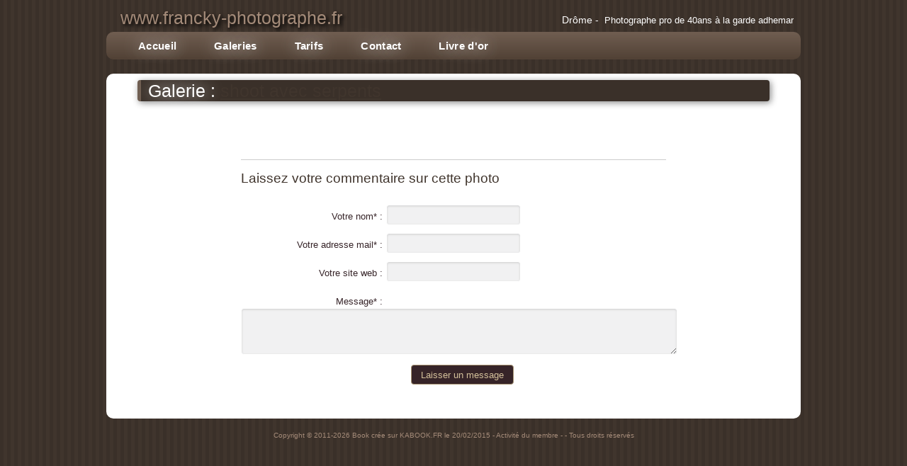

--- FILE ---
content_type: text/html; charset=utf-8
request_url: http://www.francky-photographe.fr/photo-214584-2897054/
body_size: 5611
content:
<!doctype html>  
<!--[if lt IE 7 ]> <html lang="en" class="no-js ie6"> <![endif]-->
<!--[if IE 7 ]>    <html lang="en" class="no-js ie7"> <![endif]-->
<!--[if IE 8 ]>    <html lang="en" class="no-js ie8"> <![endif]-->
<!--[if IE 9 ]>    <html lang="en" class="no-js ie9"> <![endif]-->
<!--[if (gt IE 9)|!(IE)]><!--> 
<html lang="en" class="no-js"> 
<!--<![endif]--><head>
  <meta charset="utf-8">
	<title> - Photo de la galerie shoot avec serpents - francky photographe</title>
	<meta name="description" content=" - Photo de la galerie shoot avec serpents" />
	<meta name="keywords" content="" />
	<link rel="canonical" href="http://www.francky-photographe.fr/photo-214584-2897054/" />
	  <meta property="og:title" content="">
	  <meta property="og:description" content="">
	  <meta property="og:image" content="//www.kabook.fr/book/images/bk17211/pic_214584_625568979.jpg">
	  <meta property="og:url" content="http://www.francky-photographe.fr/photo-214584-2897054/">
	  <meta property="og:type" content="article">
	  <meta property="og:site_name" content="www.francky-photographe.fr">
	  <meta property="fb:admins" content=""/>
  	<link rel="stylesheet" href="https://www.kabook.fr/book/theme/css/AFRICA/style.css" type="text/css" />
	  	<script>
	  	(function(i,s,o,g,r,a,m){i['GoogleAnalyticsObject']=r;i[r]=i[r]||function(){
	 	(i[r].q=i[r].q||[]).push(arguments)},i[r].l=1*new Date();a=s.createElement(o),
	  	m=s.getElementsByTagName(o)[0];a.async=1;a.src=g;m.parentNode.insertBefore(a,m)
	  	})(window,document,'script','https://www.google-analytics.com/analytics.js','ga');
	  	
	  				ga('create', 'UA-24936278-1', 'auto');
			ga('send', 'pageview');
				  
	</script>
	<!-- <script src="//code.jquery.com/jquery-1.5.2.min.js"></script> -->
<script src="//ajax.googleapis.com/ajax/libs/jquery/1.9.1/jquery.min.js"></script>
<script src="https://www.kabook.fr/book/theme/js/view.js"></script>
   <script type="text/javascript">
		alert_js = 'Veuillez remplir correctement le formulaire !';
		function submitForm1(){
			if(document.getElementById('nom_bk_com').value == ''){
				alert(alert_js);document.getElementById('nom_bk_com').focus();return false;
			}
			if(document.getElementById('email_bk_com').value == ''){
				alert(alert_js);document.getElementById('email_bk_com').focus();return false;
			}
			if(document.getElementById('nom_bk_com').value.length < 1 ){
				alert('Votre nom doit faire plus de 1 caractères !');document.getElementById('nom_bk_com').focus();return false;
			}
			if(document.getElementById('text_bk_com').value == ''){
				alert(alert_js);document.getElementById('text_bk_com').focus();return false;
			}
			if(document.getElementById('text_bk_com').value.length < 5 ){
				alert('Votre commentaire doit faire plus de 5 caractères !');document.getElementById('text_bk_com').focus();return false;
			}
			return true;
		}
	</script>
	<link rel="stylesheet" href="https://www.kabook.fr/js/jquery.thumbscroller/jquery.thumbnailScroller.css" />
</head>
<body>
	<div id="container">
		<div id="header">
	<div class="header-second">
		<h3 style="font-size:13px;">
			&nbsp;<font style="font-size:14px;">Drôme - </font>&nbsp;Photographe pro  de 40ans à la garde adhemar		</h3>
		<h2>www.francky-photographe.fr</h2>
	</div>
</div>		<div id="menu" class="png_bg">
	<ul>
				
					<li  class="selecteda" ><a href="/">Accueil</a></li>	
					<li  class="selecteda" ><a href="/galeries/">Galeries</a></li>	
					<li  ><a href="/reseau/">Tarifs</a></li>	
					<li  ><a href="/contact/">Contact</a></li>	
					<li  ><a href="/livre/">Livre d'or</a></li>	
			</ul>

	</div>		<div class="main png_bg">
			<div class="inner_main">
				
			<div id="galeries" style="height: 22px;"></div>
			
			<div class="container_alpha desc_gal">
									<h2 class="widgettitle">Galerie : <strong><a href="/galerie-214584/shoot-serpents.html">shoot avec serpents</a></strong></h2>
								<a name="ap"></a>
											<div id="tS2" class="jThumbnailScroller">
								<div class="jTscrollerContainer">
									<div class="jTscroller">
																					<a href="/photo-214584-2897052/#ap" class=""><img src="//www.kabook.fr/book/images/thumb/bk17211/pic_214584_743980249.jpg" alt="" height="100"width="149" /></a>
																						<a href="/photo-214584-2726125/#ap" class=""><img src="//www.kabook.fr/book/images/thumb/bk17211/pic_214584_296595674.jpg" alt="" height="100"width="149" /></a>
																						<a href="/photo-214584-2882469/#ap" class=""><img src="//www.kabook.fr/book/images/thumb/bk17211/pic_228384_744904197.jpg" alt="" height="100"width="149" /></a>
																						<a href="/photo-214584-2725382/#ap" class=""><img src="//www.kabook.fr/book/images/thumb/bk17211/pic_125593_611099121.jpg" alt="" height="100"width="149" /></a>
																						<a href="/photo-214584-2897056/#ap" class=""><img src="//www.kabook.fr/book/images/thumb/bk17211/pic_214584_994640022.jpg" alt="" height="100"width="149" /></a>
																						<a href="/photo-214584-2725383/#ap" class=""><img src="//www.kabook.fr/book/images/thumb/bk17211/pic_214584_554039444.jpg" alt="" height="100"width="149" /></a>
																						<a href="/photo-214584-2854671/#ap" class=""><img src="//www.kabook.fr/book/images/thumb/bk17211/pic_214584_232907192.jpg" alt="" height="100"width="149" /></a>
																						<a href="/photo-214584-2897058/#ap" class=""><img src="//www.kabook.fr/book/images/thumb/bk17211/pic_214584_400151870.jpg" alt="" height="100"width="149" /></a>
																						<a href="/photo-214584-2726124/#ap" class=""><img src="//www.kabook.fr/book/images/thumb/bk17211/pic_214584_848116002.jpg" alt="" height="100"width="149" /></a>
																						<a href="##ap" class="selected"><img src="//www.kabook.fr/book/images/thumb/bk17211/pic_214584_625568979.jpg" alt="" height="100"width="149" /></a>
																						<a href="/photo-214584-2726114/#ap" class=""><img src="//www.kabook.fr/book/images/thumb/bk17211/pic_214584_561442330.jpg" alt="" height="100"width="149" /></a>
																						<a href="/photo-214584-2726108/#ap" class=""><img src="//www.kabook.fr/book/images/thumb/bk17211/pic_214584_845272881.jpg" alt="" height="100"width="149" /></a>
																						<a href="/photo-214584-2725384/#ap" class=""><img src="//www.kabook.fr/book/images/thumb/bk17211/pic_214584_175929241.jpg" alt="" height="100"width="149" /></a>
																						<a href="/photo-214584-2726111/#ap" class=""><img src="//www.kabook.fr/book/images/thumb/bk17211/pic_214584_859002453.jpg" alt="" height="100"width="149" /></a>
																						<a href="/photo-214584-2897059/#ap" class=""><img src="//www.kabook.fr/book/images/thumb/bk17211/pic_214584_468393503.jpg" alt="" height="100"width="149" /></a>
																						<a href="/photo-214584-2677289/#ap" class=""><img src="//www.kabook.fr/book/images/thumb/bk17211/pic_214584_958934856.jpg" alt="" height="100"width="149" /></a>
																						<a href="/photo-214584-2854674/#ap" class=""><img src="//www.kabook.fr/book/images/thumb/bk17211/pic_214584_699335122.jpg" alt="" height="100"width="149" /></a>
																						<a href="/photo-214584-2897055/#ap" class=""><img src="//www.kabook.fr/book/images/thumb/bk17211/pic_214584_747363109.jpg" alt="" height="100"width="149" /></a>
																						<a href="/photo-214584-2725386/#ap" class=""><img src="//www.kabook.fr/book/images/thumb/bk17211/pic_214584_911327068.jpg" alt="" height="100"width="149" /></a>
																						<a href="/photo-214584-2677288/#ap" class=""><img src="//www.kabook.fr/book/images/thumb/bk17211/pic_214584_589258712.jpg" alt="" height="100"width="149" /></a>
																						<a href="/photo-214584-2897060/#ap" class=""><img src="//www.kabook.fr/book/images/thumb/bk17211/pic_214584_631404256.jpg" alt="" height="100"width="149" /></a>
																						<a href="/photo-214584-2897053/#ap" class=""><img src="//www.kabook.fr/book/images/thumb/bk17211/pic_214584_360570644.jpg" alt="" height="100"width="66" /></a>
																						<a href="/photo-214584-2677287/#ap" class=""><img src="//www.kabook.fr/book/images/thumb/bk17211/pic_214584_877699068.jpg" alt="" height="100"width="149" /></a>
																						<a href="/photo-214584-2726104/#ap" class=""><img src="//www.kabook.fr/book/images/thumb/bk17211/pic_214584_427799026.jpg" alt="" height="100"width="149" /></a>
																						<a href="/photo-214584-2854672/#ap" class=""><img src="//www.kabook.fr/book/images/thumb/bk17211/pic_214584_688015078.jpg" alt="" height="100"width="149" /></a>
																						<a href="/photo-214584-2726107/#ap" class=""><img src="//www.kabook.fr/book/images/thumb/bk17211/pic_214584_971667973.jpg" alt="" height="100"width="149" /></a>
																						<a href="/photo-214584-2726109/#ap" class=""><img src="//www.kabook.fr/book/images/thumb/bk17211/pic_214584_415382435.jpg" alt="" height="100"width="149" /></a>
																						<a href="/photo-214584-2726112/#ap" class=""><img src="//www.kabook.fr/book/images/thumb/bk17211/pic_214584_868269908.jpg" alt="" height="100"width="149" /></a>
																						<a href="/photo-214584-2854675/#ap" class=""><img src="//www.kabook.fr/book/images/thumb/bk17211/pic_214584_197640520.jpg" alt="" height="100"width="149" /></a>
																						<a href="/photo-214584-2897057/#ap" class=""><img src="//www.kabook.fr/book/images/thumb/bk17211/pic_214584_905754390.jpg" alt="" height="100"width="149" /></a>
																						<a href="/photo-214584-2726113/#ap" class=""><img src="//www.kabook.fr/book/images/thumb/bk17211/pic_214584_663122667.jpg" alt="" height="100"width="149" /></a>
																						<a href="/photo-214584-2726115/#ap" class=""><img src="//www.kabook.fr/book/images/thumb/bk17211/pic_214584_634759377.jpg" alt="" height="100"width="149" /></a>
																						<a href="/photo-214584-2726116/#ap" class=""><img src="//www.kabook.fr/book/images/thumb/bk17211/pic_214584_437020035.jpg" alt="" height="100"width="149" /></a>
																						<a href="/photo-214584-2726117/#ap" class=""><img src="//www.kabook.fr/book/images/thumb/bk17211/pic_214584_973184729.jpg" alt="" height="100"width="149" /></a>
																						<a href="/photo-214584-2726118/#ap" class=""><img src="//www.kabook.fr/book/images/thumb/bk17211/pic_214584_596386152.jpg" alt="" height="100"width="149" /></a>
																						<a href="/photo-214584-2726120/#ap" class=""><img src="//www.kabook.fr/book/images/thumb/bk17211/pic_214584_242080156.jpg" alt="" height="100"width="149" /></a>
																						<a href="/photo-214584-2726121/#ap" class=""><img src="//www.kabook.fr/book/images/thumb/bk17211/pic_214584_350395006.jpg" alt="" height="100"width="149" /></a>
																						<a href="/photo-214584-1485014/#ap" class=""><img src="//www.kabook.fr/book/images/thumb/bk17211/pic_125593_622248165.jpg" alt="" height="100"width="150" /></a>
																						<a href="/photo-214584-2675078/#ap" class=""><img src="//www.kabook.fr/book/images/thumb/bk17211/pic_144355_744359718.jpg" alt="" height="100"width="149" /></a>
																						<a href="/photo-214584-2675081/#ap" class=""><img src="//www.kabook.fr/book/images/thumb/bk17211/pic_144355_160968290.jpg" alt="" height="100"width="149" /></a>
																				</div>
								</div>
								<a href="#" class="jTscrollerPrevButton"></a>
								<a href="#" class="jTscrollerNextButton"></a>
							</div>
										</div>	
				
			<div class="container_omega portfolio" style="padding-top: 20px;">
				<div class="gs_12">
												<div id="photo-show-big">
																<div id="photo">
									<img class="img-main" src="//www.kabook.fr/book/images/bk17211/pic_214584_625568979.jpg" alt=""  style="border-radius: 5px; border: none; padding:0;max-width: 100%;" />
								</div>
								<div class="clearfix"></div>	
								<div class="" style="text-align:justify">
																	</div>	
								
																<div class="clearfix"></div>	
								<div id="photo-comment">
																		<hr/>
									<a name="comform"></a>
									<h4>Laissez votre commentaire sur cette photo</h4>
																		<form id="form_annonce" name="form_annonce" method="post" action="/rec_commentaire.php" onsubmit="javascript: return submitForm1();" autocomplete="off">
										<input type="hidden" name="id_bk_pho" value="2897054" />
										<div id="form_container">		
											<div id="form_main">
												<input type="text" name="login" id="login" value="" title=""><br/>
											
												<label class="form-label">Votre nom* : </label>
												<input type="text" name="nom_bk_com" id="nom_bk_com" value="" title=""><br/>
											
												<label class="form-label">Votre adresse mail* : </label>
												<input type="text" name="email_bk_com" id="email_bk_com" value="" title=""><br/>
											
												<label class="form-label">Votre site web : </label>
												<input type="text" name="url_bk_com" id="url_bk_com" value="" title=""><br/>
												
												<label class="form-label" style="">Message* : </label>
												<textarea name="text_bk_com" id="text_bk_com" style="width: 99%;height: 50px;"></textarea></br>
												
												<p><input type="submit" name="submit" id="submit3" value="Laisser un message" class="superbutton ocean" style="margin-left: 40%;" /></p>
												<ul id="form_response"><li></li></ul>
											</div>
										</div>
									</form>
									
								</div>
								
							</div>
							
							<div class="clearfix"></div>						
											</div>
			</div>
		
		
		
			</div>
	    </div>
	    <div class="endmain png_bg"></div>
		
		<div class="stripe png_bg"></div>

<div class="footer" >
	Copyright © 2011-2026 
		Book crée sur <a href="https://www.kabook.fr?pr=17211" target="_blank" title="Venez créer votre book en ligne">KABOOK.FR</a>  le 20/02/2015 - <a href="https://www.kabook.fr/membre-22220/photographe/" target="_blank">Activité du membre</a>	 -  - Tous droits réservés	
</div>
	
	</div> 
	
<!-- <script>!window.jQuery && document.write(unescape('%3Cscript src="//ajax.googleapis.com/ajax/libs/jquery/1.5.2/jquery.min.js"%3E%3C/script%3E'));</script>   -->

<script src="https://www.kabook.fr/js/plugins_book.js"></script>

<script type="text/javascript">
  	jQuery(document).ready(function() {
  	  	
      	var Gal = jQuery('#a_gal');
      	Gal.hoverIntent({
    			over: function(){$('#list_gal').fadeIn(500);}, 
    			timeout: 300, 
    			out: function(){$('#list_gal').fadeOut(100);}
    		});
		$("#mG3").microgallery({
			menu		:true,
			size		:'medium',
			mode		:'single',
			cycle               :true,
			autoplay            :true,	/* the autoplay can only exist if circular is true */
			autoplayTime        :5000
		});	
		
  	});
	var Agent = navigator.userAgent.toLowerCase();
	var Opera = (Agent.indexOf("opera") != -1);
	var Msie = (Agent.indexOf("msie") != -1)&&document.all&&!Opera;
	var Safari = (Agent.indexOf("safari") != -1);
  	document.oncontextmenu = document.ondragstart = document.onselectstart = function() { return false };
	//if (!Safari) { document.onmousedown = function() { return false }; 
	//document.onclick = function() { return true }; }
</script>

	
	
	<!-- <script type="text/javascript" src="http://ajax.googleapis.com/ajax/libs/jquery/1.5/jquery.min.js"></script> -->
	<script type="text/javascript" src="http://ajax.googleapis.com/ajax/libs/jquery/1.10.2/jquery.min.js"></script>
	<script type="text/javascript" src="https://www.kabook.fr/js/jquery.thumbscroller/jquery-ui-1.8.13.custom.min.js"></script>
	<script type="text/javascript" src="https://www.kabook.fr/js/jquery.thumbscroller/jquery.thumbnailScroller.js"></script>
	<!-- <script type="text/javascript" src="https://www.kabook.fr/js/jquery.thumbscroller/jquery.malihu.PageScroll2id.min.js"></script> -->
	<script>
/* jQuery.noConflict() for using the plugin along with other libraries. 
   You can remove it if you won't use other libraries (e.g. prototype, scriptaculous etc.) or 
   if you include jQuery before other libraries in yourdocument's head tag. 
   [more info: http://docs.jquery.com/Using_jQuery_with_Other_Libraries] */
/* calling thumbnailScroller function with options as parameters */
(function($){
window.onload=function(){ 
	/* selector can be id, class, tag name etc. */
	$("#tS1").thumbnailScroller({ 
		/* scroller type based on mouse interaction 
		values: "hoverPrecise", "hoverAccelerate", "clickButtons" 
		default: "hoverPrecise" */
		scrollerType:"hoverAccelerate", 
		/* scroller orientation 
		values: "horizontal", "vertical" 
		default: "horizontal" */
		scrollerOrientation:"horizontal", 
		/* scroll easing type only for "hoverPrecise" scrollers
		available values here: http://jqueryui.com/demos/effect/easing.html 
		default: "easeOutCirc" */
		scrollEasing:"easeOutCirc", 
		/* scroll easing amount only for "hoverPrecise" and "clickButtons" scrollers (0 for no easing) 
		values: milliseconds 
		default: 800 */
		scrollEasingAmount:800, 
		/* acceleration value only for "hoverAccelerate" scrollers 
		values: integer 
		default: 2 */
		acceleration:4, 
		/* scrolling speed only for "clickButtons" scrollers 
		values: milliseconds 
		default: 600 */
		scrollSpeed:800, 
		/* scroller null scrolling area only for "hoverAccelerate" scrollers 
		0 being the absolute center of the scroller
		values: pixels 
		default: 0 */
		noScrollCenterSpace:10, 
		/* initial auto-scrolling 
		0 equals no auto-scrolling 
		values: amount of auto-scrolling loops (integer) 
		default: 0 */
		autoScrolling:0, 
		/* initial auto-scrolling speed 
		values: milliseconds 
		default: 8000 */
		autoScrollingSpeed:2000, 
		/* initial auto-scrolling easing type 
		available values here: http://jqueryui.com/demos/effect/easing.html 
		default: "easeInOutQuad" */
		autoScrollingEasing:"easeInOutQuad", 
		/* initial auto-scrolling delay for each loop 
		values: milliseconds 
		default: 2500 */
		autoScrollingDelay:500 
	});
	$("#tS2").thumbnailScroller({ 
		scrollerType:"clickButtons", 
		scrollerOrientation:"horizontal", 
		scrollSpeed:2, 
		scrollEasing:"easeOutCirc", 
		scrollEasingAmount:600, 
		acceleration:4, 
		scrollSpeed:800, 
		noScrollCenterSpace:10, 
		autoScrolling:0, 
		autoScrollingSpeed:2000, 
		autoScrollingEasing:"easeInOutQuad", 
		autoScrollingDelay:500 
	});
	$("#tS3").thumbnailScroller({ 
		scrollerType:"hoverPrecise", 
		scrollerOrientation:"vertical", 
		scrollSpeed:2, 
		scrollEasing:"easeOutCirc", 
		scrollEasingAmount:800, 
		acceleration:4, 
		scrollSpeed:800, 
		noScrollCenterSpace:10, 
		autoScrolling:0, 
		autoScrollingSpeed:2000, 
		autoScrollingEasing:"easeInOutQuad", 
		autoScrollingDelay:500 
	});
};

/*
var left = $('a.selected').position().left;
console.log(left);

as = $('#tS2 .jTscroller a');
console.log( as.length );

left = 0;
stop = 0;
for(key in as) {
  	val = as[key];
	if($(val).hasClass( "selected" )){
		console.log( val  );
		stop = 1;

		console.log( 'STOP '+left  );
		
	} else {
		if(stop == 0){
			console.log( $(val).width  );
			left += $(val).width;
			console.log( 'left'  );
		}
	}
}

//$('#tS2').scrollLeft(left);
//console.log($('#tS2').scrollLeft());
/*$('#tS2 .jTscroller').css('left','-'+left+'px');
if(left != 0){
	setTimeout(function(){   $('.jTscrollerPrevButton').show("fast");   }, 1000);
}*/




setTimeout(function(){   
	left = $('a.selected').position().left - $('#tS2').width() + $('a.selected img').width() +20  ;
	//console.log($('a.selected').position().left);
	//console.log($('#tS2').width());
	//console.log(left);
	if(left > 0){ 
		//$('#tS2 .jTscroller').css('left','-'+left+'px');
		$('#tS2 .jTscroller').animate({
		    left: "-"+(left+480)+"px",
		  }, 500, function() {
		    // Animation complete.
		});
		$('.jTscrollerPrevButton').show("fast");
	}
}, 700);



//$("a.selected").mPageScroll2id();
//$('.jTscrollerNextButton').get(0).click();

/*
var scrollerSelect= $('#tS2').children(".jTscrollerContainer").children(".jTscroller");
console.log(scrollerSelect);

ts2.ClickScrolling();

var totalWidth = scrollerSelect.outerWidth(true);
var posX= scrollerSelect.position().left;
var diffX = totalWidth+(posX-$this.width());
*/



})(jQuery);
</script>
<script type="text/javascript">
		var maxHeight = window.innerHeight;
		$('img.img-main').css('maxHeight', (maxHeight-183)+'px');
		$('a.btn-arrow-img').css('marginTop', (maxHeight/2)+'px');
		//$('img.img-main').scrollTop( $("#header").offset().top-150 );  
	</script>
	
</body>
</html>

--- FILE ---
content_type: text/css
request_url: https://www.kabook.fr/book/theme/css/AFRICA/style.css
body_size: 1552
content:
@import url("//www.kabook.fr/book/theme/css/DEFAUT/style.css");
/*******************************************************************************************************************************************************************
************************************************************************** KABOOK *********************************************************************
*******************************************************************************************************************************************************************/
/* CINAMMON CHAI */

/*
FOND ALL: #8C3E31
FOND FEUILLE : #D4C19B
TEXTE : #362428
Couleur 1 : #AB9877
Couleur 2 : #CCA164
*/

::selection { background: none;}
body {
	background: #3A3029 url(fond_marron.png);
	color: #40352D;
	text-shadow:none;
}
h1,h2,h3,h4,h5,h6,
.post_header a, p,
#menu ul li a, #menu ul li:hover a {
	text-shadow:none;
	color: #40352D;
}

#menu {
	background: #705E51;
	-webkit-border-radius: 10px;
	-moz-border-radius: 10px;
	border-radius: 10px;
	padding: 0;
}

#menu ul {
	margin: 0;
	height: 39px;
	padding: 0px;
	margin-left: 20px;
	margin-top: 2px;
}
#menu ul li{
	margin: none;
	height: 25px;
	background: none;
	padding-top: 10px;
}
#menu ul li a{
	color: #FFF;
	padding: 0 20px;
	text-shadow: 0 0 25px #FFF;
	font-weight: bold;
}
#menu ul li:hover {
	text-shadow: 0 0 25px #000;
	color: #FFF;
}
	#menu ul li:hover a{
		color: #FFF;
	}
	
h1 strong, h2 strong, h3 strong, h4 strong, h5 strong, h6 strong, .dropcapcolor, .inner_main .widget ul.testimonials li p span, .post_header a:hover, .breadcrumbs p span, h1 span, h2 span, h3 span, h4 span, h5 span, h6 span, .hotstuff ul li a,
p strong  {
	text-shadow:none;
	color: #40352D;
}
a, a:active, a:visited, #main_link_color, #personal_data p span, #personal_data p span a,
.slogan h1, .slogan h2, .slogan h3, .slogan h4, .slogan h5, .slogan h6 {
	color: #40352D;
	text-shadow:none;
}
h2 strong {
	color: #FFF;
}
div.footer {
	color: #A48B79;
	text-shadow:none;
}
div.footer a{
	color: #A48B79;
}

#list_gal {
	background: transparent;
	background-image: none;
	margin-top: -20px;
	border-bottom: none;
}

	#list_gal ul li{
		color: #D4C19B;
		float: left;
		width: 200px;
		border: 1px solid silver; 
		padding: 3px 10px;
		margin: 4px 5px;
		height: 40px;
		background: #8C3E31;	
		background-image: none;
		-webkit-border-radius: 5px;
		-moz-border-radius: 5px;
		border-radius: 5px;
		-moz-box-shadow: 5px 5px 2px #888;
		-webkit-box-shadow: 5px 5px 2px #888;
		box-shadow: 2px 2px 10px #888;
	}
	#list_gal ul li a{
		color: #D4C19B;
	}
	#list_gal ul li:hover {
		border: 1px solid #77778F; 
	}
#bouton_gal {
}
.other_gal {
	color: #C1C1C1;
	
}

.inner_main input,.inner_main textarea  {
	height: 13px;
	text-shadow: none;
	color: #362428;
}
.inner_main input:hover,.inner_main textarea:hover{
	color: #362428;
}

ul.bullet-arrow li {
	background: none;
	background-image: none;
}

.dropcapspot {
	background-color: #362428;
	color: #D4C19B;
	text-shadow:none;
}

.wp-pagenavi span, .wp-pagenavi a {
	background: #362428;
	color: #D4C19B;
	text-shadow: none;
	box-shadow: none;
	border: 1px solid #AB9877;
}

.wp-pagenavi:hover span, .wp-pagenavi:hover a {
	background: #AB9877;
	color: #D4C19B;
	text-shadow: none;
	box-shadow: none;
	border: 1px solid #362428;
}

.main,
.inner_main,
.container_alpha,
.container_omega,
.hr,
.inner_hr,
.endmain {
	background: none;
	background-image: none;
	color: #362428;
}

.stripe {
	background-color: transparent;
	border-top: none;
}

a.superbutton, .inner_main input.superbutton {
	color: #D4C19B;
	background: #362428;
	border: 1px solid #AB9877;
	box-shadow: inset 0px 1px #C2C2C2;
	text-shadow: none;
	box-shadow: none;
}

a.superbutton:hover, .inner_main input.superbutton:hover {
	color: #362428;
	background: #AB9877;
	border: 1px solid #362428;
	box-shadow: inset 0px 1px #C2C2C2;
	text-shadow: none;
	box-shadow: none;
}


#container{
	background: none;
	color: #362428;
	margin-top: 5px;
	margin-bottom: 20px;
	-webkit-border-radius: 10px;
	-moz-border-radius: 10px;
	border-radius: 10px;
}

#menu,#menu ul li, #menu a
{
	color: #362428;
}



h1 {
	border-bottom: 1px solid #AB9877;
	border-left: 10px solid #AB9877;
	padding-left: 10px;
}
h5 {
	border-bottom: 1px solid #AB9877;
	padding-left: 5px;
}
h2 {
	border-left: 5px solid #6E5C4F;
	padding-left: 10px;
	background: #3A3029;
	color: #FFF;
	text-shadow: 0 0 25px #FFF;
	-webkit-border-radius: 4px;
	-moz-border-radius: 4px;
	border-radius: 4px;
	-moz-box-shadow: 5px 5px 2px #888;
	-webkit-box-shadow: 5px 5px 2px #888;
	box-shadow: 2px 2px 10px #888;
}
h2.post_header a {
	color:#FFF;
	text-shadow: none;
}
h2.post_header:hover a {
	color:#FFF;
	text-shadow: none;
}
#header  h2{
	text-shadow: 3px 3px 5px #000;
	border-bottom: none;
	border-left: none;
	color: #A48B79;
	-moz-box-shadow: none;
	-webkit-box-shadow: none;
	box-shadow: none;
	background: none;
}
#header  h3 {
	color: #FFF;
}

.widgettitle  {

}


.showcase-caption h2{
	border-left: none;
	padding-left: none;
	background: none;
	color: #000;
	text-shadow: none;
	-moz-box-shadow: none;
	-webkit-box-shadow: none;
	box-shadow: none;
}




#menu {
	padding: 0;
	/*background: url("menu-bg.png") repeat-x top;*/
	-o-background-size: 100% 100%;
	-moz-background-size: 100% 100%;
	-webkit-background-size: 100% 100%;
	background-size: 100% 100%;
	*background: none;
	background: none\0/;
	filter: progid:DXImageTransform.Microsoft.gradient(gradientType=0, startColorstr=#FF705E51, endColorstr=#FF514135);
	}
	@media all and (min-width: 0px) {
		#menu {
			/*background: url("menu-bg.svg");*/
			background-image: -webkit-gradient(
				linear,
				left top, left bottom,
				from(#705E51),
				to(#514135)
			);
			background-image: -webkit-linear-gradient(
				top,
				#705E51,
				#514135
			);
			background-image: -moz-linear-gradient(
				top,
				#705E51,
				#514135
			);
			background-image: -o-linear-gradient(
				top,
				#705E51,
				#514135
			);
			background-image: linear-gradient(
				top,
				#705E51,
				#514135
			);
		}
	}
		
	
.main  {
	background: #FFF;
	-webkit-border-radius: 10px;
	-moz-border-radius: 10px;
	border-radius: 10px;
	margin-top: 20px;

}

blockquote, q {
	border-color: #AB9877;
}
